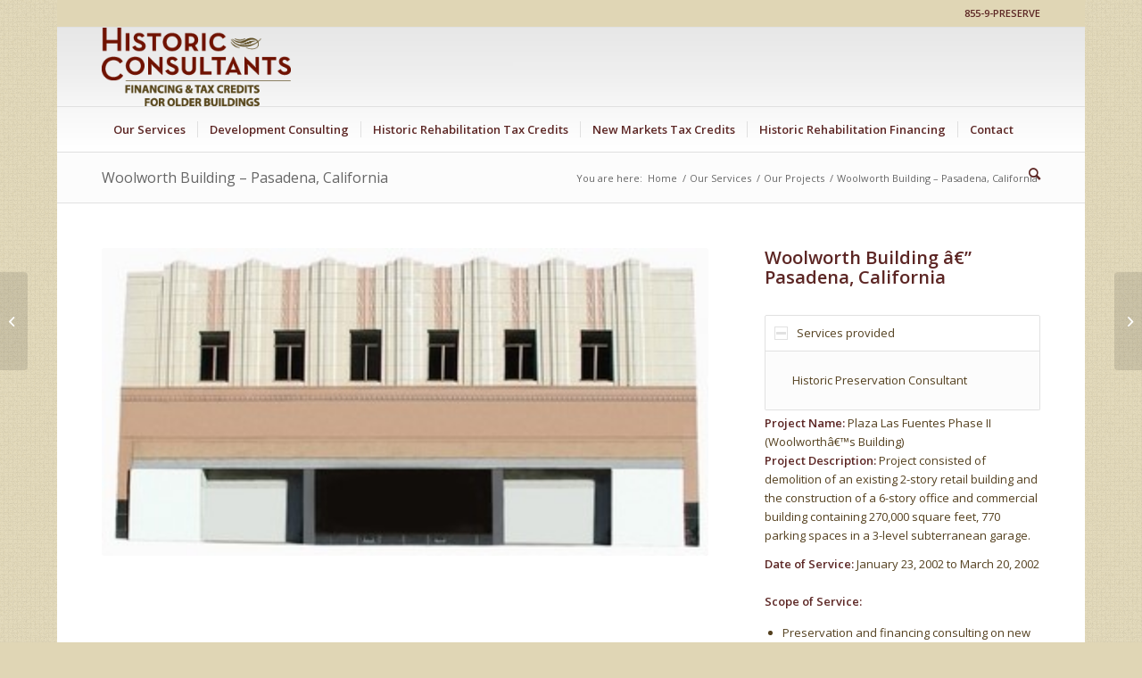

--- FILE ---
content_type: text/css
request_url: https://www.historicconsultants.com/wp-content/themes/enfold-child/style.css?ver=4.8.8.1
body_size: 429
content:
/*
Theme Name: Enfold Child
Description: A <a href='http://codex.wordpress.org/Child_Themes'>Child Theme</a> for the Enfold Wordpress Theme. If you plan to do a lot of file modifications we recommend to use this Theme instead of the original Theme. Updating wil be much easier then.
Version: 1.0
Author: HC
Author URI: http://www.historicconsultants.com
Template: enfold
*/



/*Add your own styles here:*/
h1 { font-size: 24px; line-height: 1.1em; margin-bottom: 14px;}

h2 { font-size: 20px; line-height: 1.1em; margin-bottom: 14px;}

.avia-menu-text {white-space:wrap;}